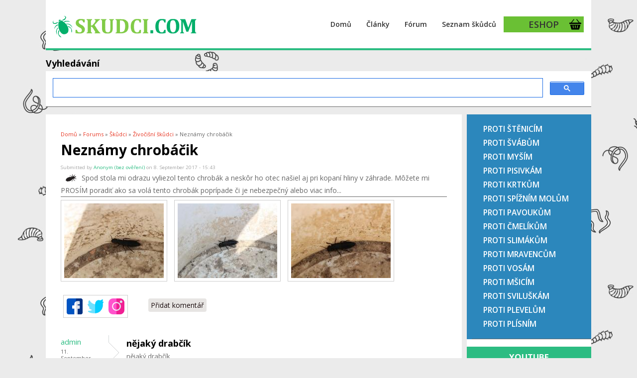

--- FILE ---
content_type: text/html; charset=utf-8
request_url: https://www.skudci.com/forum/18192/neznamy-chrobacik
body_size: 7662
content:
<!DOCTYPE html>
<html lang="cs" dir="ltr"
  xmlns:fb="http://ogp.me/ns/fb#"
  xmlns:og="http://ogp.me/ns#">
<head>
<meta charset="utf-8" />
<meta name="viewport" content="width=device-width, initial-scale=1, maximum-scale=1" />
<link rel="shortcut icon" href="https://www.skudci.com/files/favicon_0.png" type="image/png" />
<meta name="robots" content="max-image-preview:large"/><meta name="description" content="Spod stola mi odrazu vyliezol tento chrobák a neskôr ho otec našiel aj pri kopaní hliny v záhrade. Môžete mi PROSÍM poradiť ako sa volá tento chrobák poprípade či je nebezpečný alebo viac info..." />
<meta name="generator" content="Drupal 7 (https://www.drupal.org)" />
<link rel="canonical" href="https://www.skudci.com/forum/18192/neznamy-chrobacik" />
<link rel="shortlink" href="https://www.skudci.com/node/18192" />
<meta http-equiv="content-language" content="cs" />
<meta property="og:site_name" content="Škůdci.com - o škůdcích, plísních, plevelech a jak s nimi bojovat" />
<meta property="og:type" content="article" />
<meta property="og:title" content="Neznámy chrobáčik" />
<meta property="og:url" content="https://www.skudci.com/forum/18192/neznamy-chrobacik" />
<meta property="og:description" content="Spod stola mi odrazu vyliezol tento chrobák a neskôr ho otec našiel aj pri kopaní hliny v záhrade. Môžete mi PROSÍM poradiť ako sa volá tento chrobák poprípade či je nebezpečný alebo viac info..." />
<meta property="og:updated_time" content="2017-09-08T15:43:57+02:00" />
<meta property="og:image" content="https://www.skudci.com/files/c_0.jpg" />
<meta property="og:image" content="https://www.skudci.com/files/a_0.jpg" />
<meta property="og:image" content="https://www.skudci.com/files/b.jpg" />
<meta property="article:published_time" content="2017-09-08T15:43:57+02:00" />
<meta property="article:modified_time" content="2017-09-08T15:43:57+02:00" />
<title>Neznámy chrobáčik | Škůdci.com - o škůdcích, plísních, plevelech a jak s nimi bojovat</title>
<style type="text/css" media="all">
@import url("https://www.skudci.com/modules/system/system.base.css?sxdlh7");
@import url("https://www.skudci.com/modules/system/system.menus.css?sxdlh7");
@import url("https://www.skudci.com/modules/system/system.messages.css?sxdlh7");
@import url("https://www.skudci.com/modules/system/system.theme.css?sxdlh7");
</style>
<style type="text/css" media="all">
@import url("https://www.skudci.com/modules/comment/comment.css?sxdlh7");
@import url("https://www.skudci.com/modules/field/theme/field.css?sxdlh7");
@import url("https://www.skudci.com/modules/node/node.css?sxdlh7");
@import url("https://www.skudci.com/modules/poll/poll.css?sxdlh7");
@import url("https://www.skudci.com/modules/user/user.css?sxdlh7");
@import url("https://www.skudci.com/modules/forum/forum.css?sxdlh7");
@import url("https://www.skudci.com/sites/all/modules/views/css/views.css?sxdlh7");
</style>
<style type="text/css" media="all">
@import url("https://www.skudci.com/sites/all/modules/colorbox/styles/default/colorbox_style.css?sxdlh7");
@import url("https://www.skudci.com/sites/all/modules/ctools/css/ctools.css?sxdlh7");
@import url("https://www.skudci.com/sites/all/modules/panels/css/panels.css?sxdlh7");
@import url("https://www.skudci.com/modules/filter/filter.css?sxdlh7");
@import url("https://www.skudci.com/modules/file/file.css?sxdlh7");
@import url("https://www.skudci.com/files/honeypot/honeypot.css?sxdlh7");
@import url("https://www.skudci.com/files/spamicide/feed_me.css?sxdlh7");
@import url("https://www.skudci.com/sites/all/modules/fac/css/fac.css?sxdlh7");
@import url("https://www.skudci.com/sites/all/modules/addtoany/addtoany.css?sxdlh7");
</style>
<style type="text/css" media="all">
@import url("https://www.skudci.com/sites/all/themes/best_responsive/style.css?sxdlh7");
@import url("https://www.skudci.com/sites/all/themes/best_responsive/css/responsive.css?sxdlh7");
</style>
<script type="text/javascript" defer="defer" src="https://www.skudci.com/files/google_tag/skudci_tag_manager/google_tag.script.js?sxdlh7"></script>
<script type="text/javascript" src="https://www.skudci.com/misc/jquery.js?v=1.4.4"></script>
<script type="text/javascript" src="https://www.skudci.com/misc/jquery-extend-3.4.0.js?v=1.4.4"></script>
<script type="text/javascript" src="https://www.skudci.com/misc/jquery-html-prefilter-3.5.0-backport.js?v=1.4.4"></script>
<script type="text/javascript" src="https://www.skudci.com/misc/jquery.once.js?v=1.2"></script>
<script type="text/javascript" src="https://www.skudci.com/misc/drupal.js?sxdlh7"></script>
<script type="text/javascript" src="https://www.skudci.com/misc/jquery.cookie.js?v=1.0"></script>
<script type="text/javascript" src="https://www.skudci.com/misc/jquery.form.js?v=2.52"></script>
<script type="text/javascript" src="https://www.skudci.com/sites/all/modules/fac/js/jquery.fastautocomplete.js?v=n/a "></script>
<script type="text/javascript" src="https://www.skudci.com/misc/form.js?v=7.72"></script>
<script type="text/javascript" src="https://www.skudci.com/misc/ajax.js?v=7.72"></script>
<script type="text/javascript" src="https://www.skudci.com/sites/all/modules/admin_menu/admin_devel/admin_devel.js?sxdlh7"></script>
<script type="text/javascript" src="https://www.skudci.com/misc/tabledrag.js?sxdlh7"></script>
<script type="text/javascript" src="https://www.skudci.com/files/languages/cs_nN9RXMWSz856z9D3GIpfb9bJxP1Ldn4CZ823Eki3Hqc.js?sxdlh7"></script>
<script type="text/javascript" src="https://www.skudci.com/sites/all/libraries/colorbox/jquery.colorbox-min.js?sxdlh7"></script>
<script type="text/javascript" src="https://www.skudci.com/sites/all/modules/colorbox/js/colorbox.js?sxdlh7"></script>
<script type="text/javascript" src="https://www.skudci.com/sites/all/modules/colorbox/styles/default/colorbox_style.js?sxdlh7"></script>
<script type="text/javascript" src="https://www.skudci.com/sites/all/modules/antibot/js/antibot.js?sxdlh7"></script>
<script type="text/javascript" src="https://www.skudci.com/misc/textarea.js?v=7.72"></script>
<script type="text/javascript" src="https://www.skudci.com/modules/filter/filter.js?sxdlh7"></script>
<script type="text/javascript" src="https://www.skudci.com/misc/progress.js?v=7.72"></script>
<script type="text/javascript" src="https://www.skudci.com/modules/file/file.js?sxdlh7"></script>
<script type="text/javascript" src="https://www.skudci.com/sites/all/modules/fac/js/fac.js?sxdlh7"></script>
<script type="text/javascript">
<!--//--><![CDATA[//><!--
window.a2a_config=window.a2a_config||{};window.da2a={done:false,html_done:false,script_ready:false,script_load:function(){var a=document.createElement('script'),s=document.getElementsByTagName('script')[0];a.type='text/javascript';a.async=true;a.src='https://static.addtoany.com/menu/page.js';s.parentNode.insertBefore(a,s);da2a.script_load=function(){};},script_onready:function(){da2a.script_ready=true;if(da2a.html_done)da2a.init();},init:function(){for(var i=0,el,target,targets=da2a.targets,length=targets.length;i<length;i++){el=document.getElementById('da2a_'+(i+1));target=targets[i];a2a_config.linkname=target.title;a2a_config.linkurl=target.url;if(el){a2a.init('page',{target:el});el.id='';}da2a.done=true;}da2a.targets=[];}};(function ($){Drupal.behaviors.addToAny = {attach: function (context, settings) {if (context !== document && window.da2a) {if(da2a.script_ready)a2a.init_all();da2a.script_load();}}}})(jQuery);a2a_config.callbacks=a2a_config.callbacks||[];a2a_config.callbacks.push({ready:da2a.script_onready});a2a_config.overlays=a2a_config.overlays||[];a2a_config.templates=a2a_config.templates||{};
//--><!]]>
</script>
<script type="text/javascript" src="https://www.skudci.com/sites/all/themes/best_responsive/js/uniform.js?sxdlh7"></script>
<script type="text/javascript" src="https://www.skudci.com/sites/all/themes/best_responsive/js/superfish.js?sxdlh7"></script>
<script type="text/javascript" src="https://www.skudci.com/sites/all/themes/best_responsive/js/initialize.js?sxdlh7"></script>
<script type="text/javascript" src="https://www.skudci.com/sites/all/themes/best_responsive/js/responsive.js?sxdlh7"></script>
<script type="text/javascript">
<!--//--><![CDATA[//><!--
jQuery.extend(Drupal.settings, {"basePath":"\/","pathPrefix":"","ajaxPageState":{"theme":"best_responsive","theme_token":"QPC5G7tTj1NuOD4W35ygd8mt4V6K1jMGCwVEbJPpcBw","js":{"0":1,"https:\/\/www.skudci.com\/files\/google_tag\/skudci_tag_manager\/google_tag.script.js":1,"misc\/jquery.js":1,"misc\/jquery-extend-3.4.0.js":1,"misc\/jquery-html-prefilter-3.5.0-backport.js":1,"misc\/jquery.once.js":1,"misc\/drupal.js":1,"misc\/jquery.cookie.js":1,"misc\/jquery.form.js":1,"sites\/all\/modules\/fac\/js\/jquery.fastautocomplete.js":1,"misc\/form.js":1,"misc\/ajax.js":1,"sites\/all\/modules\/admin_menu\/admin_devel\/admin_devel.js":1,"misc\/tabledrag.js":1,"public:\/\/languages\/cs_nN9RXMWSz856z9D3GIpfb9bJxP1Ldn4CZ823Eki3Hqc.js":1,"sites\/all\/libraries\/colorbox\/jquery.colorbox-min.js":1,"sites\/all\/modules\/colorbox\/js\/colorbox.js":1,"sites\/all\/modules\/colorbox\/styles\/default\/colorbox_style.js":1,"sites\/all\/modules\/antibot\/js\/antibot.js":1,"misc\/textarea.js":1,"modules\/filter\/filter.js":1,"misc\/progress.js":1,"modules\/file\/file.js":1,"sites\/all\/modules\/fac\/js\/fac.js":1,"1":1,"sites\/all\/themes\/best_responsive\/js\/uniform.js":1,"sites\/all\/themes\/best_responsive\/js\/superfish.js":1,"sites\/all\/themes\/best_responsive\/js\/initialize.js":1,"sites\/all\/themes\/best_responsive\/js\/responsive.js":1},"css":{"modules\/system\/system.base.css":1,"modules\/system\/system.menus.css":1,"modules\/system\/system.messages.css":1,"modules\/system\/system.theme.css":1,"modules\/comment\/comment.css":1,"modules\/field\/theme\/field.css":1,"modules\/node\/node.css":1,"modules\/poll\/poll.css":1,"modules\/user\/user.css":1,"modules\/forum\/forum.css":1,"sites\/all\/modules\/views\/css\/views.css":1,"sites\/all\/modules\/colorbox\/styles\/default\/colorbox_style.css":1,"sites\/all\/modules\/ctools\/css\/ctools.css":1,"sites\/all\/modules\/panels\/css\/panels.css":1,"modules\/filter\/filter.css":1,"modules\/file\/file.css":1,"public:\/\/honeypot\/honeypot.css":1,"public:\/\/spamicide\/feed_me.css":1,"sites\/all\/modules\/fac\/css\/fac.css":1,"sites\/all\/modules\/addtoany\/addtoany.css":1,"sites\/all\/themes\/best_responsive\/style.css":1,"sites\/all\/themes\/best_responsive\/css\/responsive.css":1}},"colorbox":{"opacity":"0.85","current":"{current} of {total}","previous":"\u00ab Prev","next":"Next \u00bb","close":"Close","maxWidth":"98%","maxHeight":"98%","fixed":true,"mobiledetect":true,"mobiledevicewidth":"480px","specificPagesDefaultValue":"admin*\nimagebrowser*\nimg_assist*\nimce*\nnode\/add\/*\nnode\/*\/edit\nprint\/*\nprintpdf\/*\nsystem\/ajax\nsystem\/ajax\/*"},"antibot":{"forms":{"comment-form":{"action":"\/comment\/reply\/18192","key":"42ddc94c060f17011f17ea8a7608032d"}}},"wysiwyg":{"triggers":{"edit-comment-body-und-0-value":{"field":"edit-comment-body-und-0-value","resizable":1,"activeFormat":"6"}}},"tableDrag":{"edit-field-comment-upload-und-table":{"edit-field-comment-upload-und-weight":[{"target":"edit-field-comment-upload-und-weight","source":"edit-field-comment-upload-und-weight","relationship":"sibling","action":"order","hidden":true,"limit":0}]}},"file":{"elements":{"#edit-field-comment-upload-und-0-upload":"gif,jpg,jpeg,png"}},"ajax":{"edit-field-comment-upload-und-0-upload-button":{"wrapper":"edit-field-comment-upload-und-ajax-wrapper","effect":"fade","progress":{"type":"bar","message":null},"event":"mousedown","keypress":true,"prevent":"click","url":"\/file\/ajax\/field_comment_upload\/und\/form-dpF2lRstDmIKat2vbWEkXoYjxjOmV8ZoqTFKI0gQaZ0","submit":{"_triggering_element_name":"field_comment_upload_und_0_upload_button","_triggering_element_value":"Nahr\u00e1v\u00e1n\u00ed soubor\u016f"}}},"urlIsAjaxTrusted":{"\/file\/ajax\/field_comment_upload\/und\/form-dpF2lRstDmIKat2vbWEkXoYjxjOmV8ZoqTFKI0gQaZ0":true,"\/comment\/reply\/18192":true},"fac":{"jsonFilesPath":"\/files\/fac-json\/cs\/MqcrM3tqMzy-h603gWL8QshBkKBpjL0GwGa3l8FJgMg\/","inputSelectors":"input.form-search","keyMinLength":"1","keyMaxLength":"5","breakpoint":"0","emptyResult":"","allResultsLink":1,"allResultsLinkThreshold":"0","highlightEnabled":false,"resultLocation":""}});
//--><!]]>
</script>
<!--[if lt IE 9]><script src="/sites/all/themes/best_responsive/js/html5.js"></script><![endif]-->
</head>
<body class="html not-front not-logged-in one-sidebar sidebar-first page-node page-node- page-node-18192 node-type-forum">
  <div id="fb-root"></div>
  <script async defer crossorigin="anonymous" src="https://connect.facebook.net/cs_CZ/sdk.js#xfbml=1&version=v8.0" nonce="nOlmCNY2"></script>
  <noscript aria-hidden="true"><iframe src="https://www.googletagmanager.com/ns.html?id=GTM-KVVXSLS" height="0" width="0" style="display:none;visibility:hidden"></iframe></noscript>
  <div id="wrap" class="clearfix">
  <div id="header-wrap">
    
    <header id="header" class="clearfix">
      <div id="logo">
        <div id="site-logo"><a href="/" title="Domů">
          <img src="https://www.skudci.com/files/skudci-logo-2.png" alt="Domů" />
        </a></div>        <h1 id="site-name">
          <a href="/" title="Domů"><span></span></a>
        </h1>
      </div>
      <nav id="navigation" role="navigation">
        <div id="main-menu">
          <ul class="menu"><li class="first leaf"><a href="/" title="domovská stránka">Domů</a></li>
<li class="leaf"><a href="/clanky" title="">Články</a></li>
<li class="leaf"><a href="/nova-temata" title="">Fórum</a></li>
<li class="leaf"><a href="/na-cem-skodi" title="">Seznam škůdců</a></li>
<li class="last leaf"><a href="https://www.deveshop.cz" title="eshop s prostředky proti škůdcům, pro domácnost, zahradu, hnojiva apod.">ESHOP</a></li>
</ul>        </div>
      </nav>
    </header>
  </div>


  <div id="main-content" class="clearfix">
   
       
  <div id="home-slider">
   
      </div>

     <div class="clear"></div>
      <div class="region region-header">
  <div id="block-block-42" class="block block-block">

        <h2 ><span>Vyhledávání</span></h2>
    
  <div class="content">
    <script async="" src="https://cse.google.com/cse.js?cx=014581716941920897439:zyqz54sfwmw"></script><div class="gcse-search"></div>
  </div>
  
</div> <!-- /.block -->
</div>
 <!-- /.region -->
  
    

        <div id="primary" class="container sidebar-bg clearfix">
      <section id="content" role="main" class="clearfix">
        <div id="breadcrumbs"><h2 class="element-invisible">You are here</h2><nav class="breadcrumb"><a href="/">Domů</a> » <a href="/forum">Forums</a> » <a href="/forum/22">Škůdci</a> » <a href="/forum/4">Živočišní škůdci</a> » Neznámy chrobáčik</nav></div>                        <div id="content-wrap">
                    <h1 class="page-title">Neznámy chrobáčik</h1>                                                  <div class="region region-content">
  <div id="block-system-main" class="block block-system">

      
  <div class="content">
                            
              <div class="submitted">Submitted by <span class="username">Anonym (bez ověření)</span> on 8. September 2017 - 15:43</div>
      
    <div class="forum-starter-picture"></div>
  <div class="content">
    <div class="field field-name-body field-type-text-with-summary field-label-hidden"><div class="field-items"><div class="field-item even">Spod stola mi odrazu vyliezol tento chrobák a neskôr ho otec našiel aj pri kopaní hliny v záhrade. Môžete mi PROSÍM poradiť ako sa volá tento chrobák poprípade či je nebezpečný alebo viac info...</div></div></div><div class="field field-name-field-obrazek field-type-image field-label-hidden"><div class="field-items"><div class="field-item even"><a href="https://www.skudci.com/files/c_0.jpg" title="Neznámy chrobáčik" class="colorbox" data-colorbox-gallery="gallery-node-18192-uuS_73O4vS8" data-cbox-img-attrs="{&quot;title&quot;: &quot;Neznámy chrobáčik&quot;, &quot;alt&quot;: &quot;Neznámy chrobáčik&quot;}"><img src="https://www.skudci.com/files/styles/200x150/public/c_0.jpg?itok=3DZePGV_" width="200" height="150" alt="Neznámy chrobáčik" title="Neznámy chrobáčik" /></a></div><div class="field-item odd"><a href="https://www.skudci.com/files/a_0.jpg" title="Neznámy chrobáčik" class="colorbox" data-colorbox-gallery="gallery-node-18192-uuS_73O4vS8" data-cbox-img-attrs="{&quot;title&quot;: &quot;Neznámy chrobáčik&quot;, &quot;alt&quot;: &quot;Neznámy chrobáčik&quot;}"><img src="https://www.skudci.com/files/styles/200x150/public/a_0.jpg?itok=SeigfsCr" width="200" height="150" alt="Neznámy chrobáčik" title="Neznámy chrobáčik" /></a></div><div class="field-item even"><a href="https://www.skudci.com/files/b.jpg" title="Neznámy chrobáčik" class="colorbox" data-colorbox-gallery="gallery-node-18192-uuS_73O4vS8" data-cbox-img-attrs="{&quot;title&quot;: &quot;Neznámy chrobáčik&quot;, &quot;alt&quot;: &quot;Neznámy chrobáčik&quot;}"><img src="https://www.skudci.com/files/styles/200x150/public/b.jpg?itok=wtaGY1os" width="200" height="150" alt="Neznámy chrobáčik" title="Neznámy chrobáčik" /></a></div></div></div>  </div>

      <footer>
            <ul class="links inline"><li class="addtoany first"><span><span class="a2a_kit a2a_kit_size_32 a2a_target addtoany_list" id="da2a_1">
      
      <a class="a2a_dd addtoany_share_save" href="https://www.addtoany.com/share#url=https%3A%2F%2Fwww.skudci.com%2Fforum%2F18192%2Fneznamy-chrobacik&amp;title=Nezn%C3%A1my%20chrob%C3%A1%C4%8Dik"><img src="https://www.skudci.com/images/sdilej.png" alt="Sdílej"/></a>
      
    </span>
    <script type="text/javascript">
<!--//--><![CDATA[//><!--
if(window.da2a)da2a.script_load();
//--><!]]>
</script></span></li>
<li class="comment-add last active"><a href="/forum/18192/neznamy-chrobacik#comment-form" title="Podělte se o své myšlenky a názory k tomuto příspěvku." class="active">Přidat komentář</a></li>
</ul>    </footer>
    <div id="comments" class="comment-wrapper">
  
  <a id="comment-8729"></a>
<div class="comment clearfix">

  <div class="attribution">

    
    <div class="comment-submitted">
      <p class="commenter-name">
        <a href="/user/admin" title="Zobrazit profil uživatele." class="username">admin</a>      </p>
      <p class="comment-time">
        11. September 2017 - 16:19      </p>
      <p class="comment-permalink">
        <a href="/comment/8729#comment-8729" class="permalink" rel="bookmark">Permalink</a>      </p>
    </div>
  </div>

  <div class="comment-text">
    <div class="comment-arrow"></div>

    
        <h3><a href="/comment/8729#comment-8729" class="permalink" rel="bookmark">nějaký drabčík</a></h3>
    
    <div class="content">
      <div class="field field-name-comment-body field-type-text-long field-label-hidden"><div class="field-items"><div class="field-item even">nějaký drabčík</div></div></div>          </div> <!-- /.content -->

    <ul class="links inline"><li class="comment-reply first last"><a href="/comment/reply/18192/8729">odpovědět</a></li>
</ul>  </div> <!-- /.comment-text -->
</div>

      <h2 class="title comment-form">Přidat komentář</h2>
    <noscript>
  <style>form.antibot { display: none !important; }</style>
  <div class="antibot-no-js antibot-message antibot-message-warning messages warning">
    You must have JavaScript enabled to use this form.  </div>
</noscript>
<form class="comment-form antibot" enctype="multipart/form-data" action="/antibot" method="post" id="comment-form" accept-charset="UTF-8"><div><div class="form-item form-type-textfield form-item-name">
  <label for="edit-name">Vaše jméno </label>
 <input type="text" id="edit-name" name="name" value="" size="30" maxlength="60" class="form-text" />
</div>
<input type="hidden" name="form_build_id" value="form-dpF2lRstDmIKat2vbWEkXoYjxjOmV8ZoqTFKI0gQaZ0" />
<input type="hidden" name="form_id" value="comment_node_forum_form" />
<input type="hidden" name="antibot_key" value="" />
<input type="hidden" name="honeypot_time" value="1768829672|UTB_HaJ76oHNjN-tjphoumY7XkgvLXl3xdfx-5zNxAw" />
<div class="edit-feed-me-wrapper"><div class="form-item form-type-textfield form-item-feed-me">
  <label for="edit-feed-me">feed me </label>
 <input type="text" id="edit-feed-me" name="feed_me" value="" size="20" maxlength="128" class="form-text" />
<div class="description">To prevent automated spam submissions leave this field empty.</div>
</div>
</div><div class="form-item form-type-textfield form-item-subject">
  <label for="edit-subject">Předmět </label>
 <input type="text" id="edit-subject" name="subject" value="" size="60" maxlength="64" class="form-text" />
</div>
<div class="field-type-text-long field-name-comment-body field-widget-text-textarea form-wrapper" id="edit-comment-body"><div id="comment-body-add-more-wrapper"><div class="text-format-wrapper"><div class="form-item form-type-textarea form-item-comment-body-und-0-value">
  <label for="edit-comment-body-und-0-value">Komentář <span class="form-required" title="Toto pole je vyžadováno.">*</span></label>
 <div class="form-textarea-wrapper resizable"><textarea class="text-full wysiwyg form-textarea required" id="edit-comment-body-und-0-value" name="comment_body[und][0][value]" cols="60" rows="5"></textarea></div>
</div>
<fieldset class="filter-wrapper form-wrapper" id="edit-comment-body-und-0-format"><div class="fieldset-wrapper"><div class="filter-help form-wrapper" id="edit-comment-body-und-0-format-help"><p><a href="/filter/tips" target="_blank">More information about text formats</a></p></div><div class="filter-guidelines form-wrapper" id="edit-comment-body-und-0-format-guidelines"><div class="filter-guidelines-item filter-guidelines-6"><h3>Plain text</h3><ul class="tips"><li>No HTML tags allowed.</li><li>Webové a e-mailové adresy jsou automaticky převedeny na odkazy.</li><li>Řádky a odstavce se zalomí automaticky.</li></ul></div></div></div></fieldset>
</div>
</div></div><div class="field-type-file field-name-field-comment-upload field-widget-file-generic form-wrapper" id="edit-field-comment-upload"><div id="edit-field-comment-upload-und-ajax-wrapper"><fieldset id="edit-field-comment-upload-und" class="form-wrapper"><legend><span class="fieldset-legend">Comment Upload</span></legend><div class="fieldset-wrapper"><div class="fieldset-description">Můžete nahrát obrázek</div><div class="form-item form-type-managed-file form-item-field-comment-upload-und-0">
  <label for="edit-field-comment-upload-und-0-upload">Nahrajte nový soubor </label>
 <div class="file-widget form-managed-file clearfix"><input type="file" id="edit-field-comment-upload-und-0-upload" name="files[field_comment_upload_und_0]" size="22" class="form-file" /><input type="submit" id="edit-field-comment-upload-und-0-upload-button" name="field_comment_upload_und_0_upload_button" value="Nahrávání souborů" class="form-submit" /><input type="hidden" name="field_comment_upload[und][0][_weight]" value="0" />
<input type="hidden" name="field_comment_upload[und][0][fid]" value="0" />
<input type="hidden" name="field_comment_upload[und][0][display]" value="1" />
</div>
<div class="description">Files must be less than <strong>256 MB</strong>.<br />Allowed file types: <strong>gif jpg jpeg png</strong>.</div>
</div>
</div></fieldset>
</div></div><div class="form-actions form-wrapper" id="edit-actions"><input type="submit" id="edit-submit" name="op" value="Odeslat" class="form-submit" /><input type="submit" id="edit-preview" name="op" value="Náhled" class="form-submit" /></div><div class="mywebsite-textfield"><div class="form-item form-type-textfield form-item-mywebsite">
  <label for="edit-mywebsite">Leave this field blank </label>
 <input autocomplete="off" type="text" id="edit-mywebsite" name="mywebsite" value="" size="20" maxlength="128" class="form-text" />
</div>
</div></div></form>  </div>
  </div>
  
</div> <!-- /.block -->
</div>
 <!-- /.region -->
        </div>
      </section>
              <aside id="sidebar" role="complementary">
         <div class="region region-sidebar-first">
  <div id="block-menu-menu-deveshop" class="block block-menu">

      
  <div class="content">
    <ul class="menu"><li class="first leaf"><a href="https://www.deveshop.cz/na-stenice/" title="prostředky proti štěnicím">Proti štěnicím</a></li>
<li class="leaf"><a href="https://www.deveshop.cz/proti-svabum/" title="prostředky proti švábům">Proti švábům</a></li>
<li class="leaf"><a href="https://www.deveshop.cz/rodenticidy-proti-mysim/" title="prostředky proti hlodavcům">Proti myším</a></li>
<li class="leaf"><a href="https://www.deveshop.cz/proti-pisivkam/" title="prostředky proti pisivkám">Proti pisivkám</a></li>
<li class="leaf"><a href="https://www.deveshop.cz/proti-krtkum/" title="prostředky pro krtkům">Proti krtkům</a></li>
<li class="leaf"><a href="https://www.deveshop.cz/proti-spiznim-molum/" title="proti škůdcům ve špajzu">Proti spížním molům</a></li>
<li class="leaf"><a href="https://www.deveshop.cz/proti-pavoukum/" title="proti pavoukům">Proti pavoukům</a></li>
<li class="leaf"><a href="https://www.deveshop.cz/proti-cmelikum/" title="proti čmelíkům u slepic">Proti čmelíkům</a></li>
<li class="leaf"><a href="https://www.deveshop.cz/proti-slimakum/" title="prostředky proti slimákům">Proti slimákům</a></li>
<li class="leaf"><a href="https://www.deveshop.cz/proti-mravencum/" title="prostředky proti mravencům">Proti mravencům</a></li>
<li class="leaf"><a href="https://www.deveshop.cz/proti-vosam/" title="prostředky proti vosám">Proti vosám</a></li>
<li class="leaf"><a href="https://www.deveshop.cz/proti-msicim/" title="prostředky proti mšicím">Proti mšicím</a></li>
<li class="leaf"><a href="https://www.deveshop.cz/proti-sviluskam/" title="prostředky proti sviluškám">Proti sviluškám</a></li>
<li class="leaf"><a href="https://www.deveshop.cz/herbicidy/" title="hubení plevelů">Proti plevelům</a></li>
<li class="last leaf"><a href="https://www.deveshop.cz/cistici-prostredky--plisne/" title="proti plísním">Proti plísním</a></li>
</ul>  </div>
  
</div> <!-- /.block -->
<div id="block-block-25" class="block block-block">

        <h2 ><span>Youtube</span></h2>
    
  <div class="content">
    <iframe width="95%"  src="https://www.youtube.com/embed/90sJDj28WS4" frameborder="0" allow="accelerometer; autoplay; encrypted-media; gyroscope; picture-in-picture" allowfullscreen></iframe>
<iframe width="95%"  src="https://www.youtube.com/embed/cXhAZSQx0ns" frameborder="0" allow="accelerometer; autoplay; encrypted-media; gyroscope; picture-in-picture" allowfullscreen></iframe>
<iframe width="95%"  src="https://www.youtube.com/embed/52u6TNpoTN8" frameborder="0" allow="accelerometer; autoplay; encrypted-media; gyroscope; picture-in-picture" allowfullscreen></iframe>
  </div>
  
</div> <!-- /.block -->
<div id="block-views-comments-recent-block" class="block block-views">

        <h2 ><span>Poslední komentáře</span></h2>
    
  <div class="content">
    <div class="view view-comments-recent view-id-comments_recent view-display-id-block view-dom-id-1d45def993db2163f8aa97d9ebb7e020">
        
  
  
      <div class="view-content">
      <div class="item-list">    <ul>          <li class="views-row views-row-1 views-row-odd views-row-first">  
  <div class="views-field views-field-subject">        <span class="field-content"><a href="/comment/176250#comment-176250">Re: Form cheap vrdnfil no prescription</a></span>  </div>  
  <div>        <span class="datum">19.01.2026 - 13:36</span>  </div></li>
          <li class="views-row views-row-2 views-row-even">  
  <div class="views-field views-field-subject">        <span class="field-content"><a href="/comment/176249#comment-176249">Great explanation of the</a></span>  </div>  
  <div>        <span class="datum">19.01.2026 - 12:29</span>  </div></li>
          <li class="views-row views-row-3 views-row-odd">  
  <div class="views-field views-field-subject">        <span class="field-content"><a href="/comment/176248#comment-176248">How to dispute a StubHub charge? {Dispute@Contact Us&quot;</a></span>  </div>  
  <div>        <span class="datum">19.01.2026 - 12:21</span>  </div></li>
          <li class="views-row views-row-4 views-row-even">  
  <div class="views-field views-field-subject">        <span class="field-content"><a href="/comment/176247#comment-176247">How to get a refund from StubHub?[[Quick~Information]]</a></span>  </div>  
  <div>        <span class="datum">19.01.2026 - 09:57</span>  </div></li>
          <li class="views-row views-row-5 views-row-odd">  
  <div class="views-field views-field-subject">        <span class="field-content"><a href="/comment/176246#comment-176246">https://wiki.beadvices.net</a></span>  </div>  
  <div>        <span class="datum">18.01.2026 - 14:53</span>  </div></li>
          <li class="views-row views-row-6 views-row-even">  
  <div class="views-field views-field-subject">        <span class="field-content"><a href="/comment/176245#comment-176245">https://i88cash25791.pages10</a></span>  </div>  
  <div>        <span class="datum">18.01.2026 - 14:52</span>  </div></li>
          <li class="views-row views-row-7 views-row-odd">  
  <div class="views-field views-field-subject">        <span class="field-content"><a href="/comment/176244#comment-176244">https://www.wattpad.com/user</a></span>  </div>  
  <div>        <span class="datum">18.01.2026 - 14:49</span>  </div></li>
          <li class="views-row views-row-8 views-row-even">  
  <div class="views-field views-field-subject">        <span class="field-content"><a href="/comment/176243#comment-176243">joiq</a></span>  </div>  
  <div>        <span class="datum">17.01.2026 - 23:35</span>  </div></li>
          <li class="views-row views-row-9 views-row-odd">  
  <div class="views-field views-field-subject">        <span class="field-content"><a href="/comment/176242#comment-176242">Pisivka ? Štěnice?</a></span>  </div>  
  <div>        <span class="datum">17.01.2026 - 23:05</span>  </div></li>
          <li class="views-row views-row-10 views-row-even views-row-last">  
  <div class="views-field views-field-subject">        <span class="field-content"><a href="/comment/176241#comment-176241">Pisivka ? Štěnice?</a></span>  </div>  
  <div>        <span class="datum">17.01.2026 - 23:04</span>  </div></li>
      </ul></div>    </div>
  
  
  
  
  
  
</div>  </div>
  
</div> <!-- /.block -->
</div>
 <!-- /.region -->
        </aside> 
          </div>

    <div class="clear"></div>
  
 
 </div>
  
  <div id="copyright">
    Copyright &copy; 2026, <a href="/"></a> <a href="https://www.skudci.com" target="_blank">Skudci.com</a>
  </div>
</div>
  <script type="text/javascript">
<!--//--><![CDATA[//><!--
da2a.targets=[
{title:"Nezn\u00e1my chrob\u00e1\u010dik",url:"https:\/\/www.skudci.com\/forum\/18192\/neznamy-chrobacik"}];
da2a.html_done=true;if(da2a.script_ready&&!da2a.done)da2a.init();da2a.script_load();
//--><!]]>
</script>
</body>
</html>